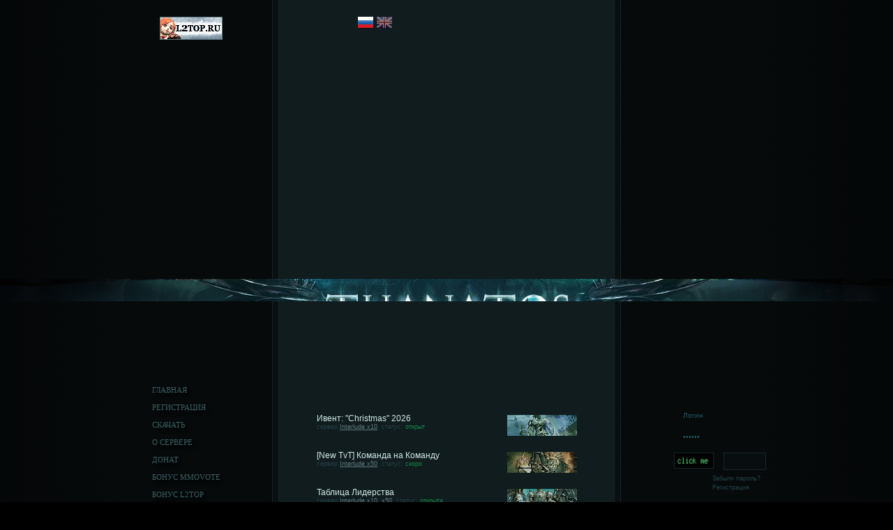

--- FILE ---
content_type: text/html; charset=UTF-8
request_url: http://www.forum.thanatos.pro/index.php?/topic/13-aktciia-non-stop-dlia-aktivnykh-forumchan/
body_size: 82
content:
<head>
<meta http-equiv="refresh" content="0;URL=http://thanatos.pro" />
</head>

--- FILE ---
content_type: text/html;charset=utf-8
request_url: http://thanatos.pro/
body_size: 6215
content:
<!DOCTYPE html PUBLIC "-//W3C//DTD XHTML 1.0 Transitional//EN" "http://www.w3.org/TR/xhtml1/DTD/xhtml1-transitional.dtd">
<html dir="ltr" xmlns="http://www.w3.org/1999/xhtml" lang="en" xml:lang="en">
<head>
	<title>Thanatos.pro - официальный сайт русского сервера Lineage II Interlude, Lineage, lineage2, lineage 2, la2, l2server, lineage сервер, lineage II, l2</title>	
	<meta name='yandex-verification' content='4fea7f4b92bdae7d' />
	<meta http-equiv="Content-Type" content="text/html; charset=utf-8">
	<meta name="Description" content="lineage2, l2server, la2, Lineage 2 Interlude x5, Lineage 2 Interlude x10, Lineage 2 Interlude x12, Lineage 2 Interlude x15, Lineage 2 Interlude x50, Lineage 2 Interlude x1000, Lineage 2, interlude, thanatos.pro">
	<meta name="Keywords" content="lineage2, l2server, la2, Lineage 2 Interlude x5, Lineage 2 Interlude x10, Lineage 2 Interlude x12, Lineage 2 Interlude x15, Lineage 2 Interlude x50, Lineage 2 Interlude x1000, Lineage 2, interlude, thanatos.pro">
	<meta http-equiv="X-UA-Compatible" content="IE=edge" />
	<meta http-equiv="content-type" content="text/html; charset=UTF-8" />	
	<link rel="shortcut icon" href="http://thanatos.pro/favicon.ico">
	<link rel="stylesheet" href="http://thanatos.pro/templates/thanatos/css/template.css" type="text/css">
	<link rel="stylesheet" href="http://thanatos.pro/templates/thanatos/css/engine.css" type="text/css">
	<script src="http://thanatos.pro/templates/thanatos/js/jquery.tools.min.js"></script>
	<script src="http://thanatos.pro/templates/thanatos/js/script.js"></script>
	<script src="http://thanatos.pro/templates/thanatos/js/yandex.js"></script>
	<script>
  (function(i,s,o,g,r,a,m){i['GoogleAnalyticsObject']=r;i[r]=i[r]||function(){
  (i[r].q=i[r].q||[]).push(arguments)},i[r].l=1*new Date();a=s.createElement(o),
  m=s.getElementsByTagName(o)[0];a.async=1;a.src=g;m.parentNode.insertBefore(a,m)
  })(window,document,'script','https://www.google-analytics.com/analytics.js','ga');

  ga('create', 'UA-76778538-1', 'auto');
  ga('send', 'pageview');

</script>
</head>

<body>
<div class="main">
	<header>
		<div class="header-wrapp">
			<div class="banner">
				<a href="http://l2top.ru/vote/29092/" target="_blank"><img src="http://l2top.ru/vb/29092.pgif" width="88px" height="31px" border="0" alt="L2top.ru: Рейтинг-каталог серверов Lineage2"></a>
			</div>
			
		</div>
		<div class="langs">
					<a href="http://thanatos.pro/index.php?mode=lan&id=ru" class="active" ><img src="http://thanatos.pro/sysimg/ru.png" alt="ru" /></a>
					<a href="http://thanatos.pro/index.php?mode=lan&id=en"><img src="http://thanatos.pro/sysimg/en.png" alt="en" /></a>					
				</div>
	</header>
	<div class="wrappers">
	<div class="wrapper">
	<div class="wrapp">
	
	<section>
		<aside class="left">
			<nav class="menu-nav">
				<ul class="menu">
					<li><span class="menu-bg"></span><a href="/">ГЛАВНАЯ</a></li>
					<li><span class="menu-bg"></span><a href="http://thanatos.pro/index.php?mode=register">РЕГИСТРАЦИЯ</a></li>
					<li><span class="menu-bg"></span><a href="http://thanatos.pro/index.php?mode=files">СКАЧАТЬ</a></li>
					<li><span class="menu-bg"></span><a href="http://thanatos.pro/index.php?mode=about">О СЕРВЕРЕ</a></li>
					<li><span class="menu-bg"></span><a href="http://thanatos.pro/index.php?mode=donate">ДОНАТ</a></li>
					<li><span class="menu-bg"></span><a href="http://thanatos.pro/index.php?mode=top&tip=mmovote">БОНУС MMOVOTE</a></li>
					<li><span class="menu-bg"></span><a href="http://thanatos.pro/index.php?mode=top&tip=l2top">БОНУС L2TOP</a></li>
				</ul>
			</nav>
			
			<div class="server-top">
	<div class="panes">
		<div class="subtitle">
			<span class="group-mod">Ник</span><span class="ev-mod">PvP</span>
		<ol class="player-name">
	
<!-- Модуль PvP Top -->
<table cellpadding="0" cellspacing="0" id="l2pvp" width="100%">


<tr>
	<td align='left'>1. Link</td>
	<td align='right'>261</td>
</tr>


<tr>
	<td align='left'>2. PanVetal</td>
	<td align='right'>211</td>
</tr>


<tr>
	<td align='left'>3. Sensey</td>
	<td align='right'>162</td>
</tr>


<tr>
	<td align='left'>4. Ak1Ra</td>
	<td align='right'>109</td>
</tr>


<tr>
	<td align='left'>5. AlterEg0</td>
	<td align='right'>75</td>
</tr>


<tr>
	<td align='left'>6. Shalt</td>
	<td align='right'>43</td>
</tr>


<tr>
	<td align='left'>7. Khan</td>
	<td align='right'>40</td>
</tr>


<tr>
	<td align='left'>8. Nikitos</td>
	<td align='right'>32</td>
</tr>


<tr>
	<td align='left'>9. OP3</td>
	<td align='right'>27</td>
</tr>


<tr>
	<td align='left'>10. BuHT</td>
	<td align='right'>27</td>
</tr>


<tr>
	<td align='left'>11. Dreka</td>
	<td align='right'>23</td>
</tr>


<tr>
	<td align='left'>12. Krax</td>
	<td align='right'>20</td>
</tr>


<tr>
	<td align='left'>13. Nuke</td>
	<td align='right'>13</td>
</tr>


<tr>
	<td align='left'>14. SHIFU</td>
	<td align='right'>13</td>
</tr>


<tr>
	<td align='left'>15. Bolek</td>
	<td align='right'>12</td>
</tr>

</table>



		</ol>
		</div>
	</div>
	
	<div class="panes">
		<div class="subtitle">
			<span class="group-mod">Ник</span><span class="ev-mod">PvP</span>
		<ol class="player-name">
	
<!-- Модуль PvP Top -->
<table cellpadding="0" cellspacing="0" id="l2pvp" width="100%">


<tr>
	<td align='left'>1. Blade</td>
	<td align='right'>0</td>
</tr>


<tr>
	<td align='left'>2. Uragan</td>
	<td align='right'>0</td>
</tr>


<tr>
	<td align='left'>3. testNimba</td>
	<td align='right'>0</td>
</tr>


<tr>
	<td align='left'>4. gfgfg</td>
	<td align='right'>0</td>
</tr>


<tr>
	<td align='left'>5. zNimba</td>
	<td align='right'>0</td>
</tr>


<tr>
	<td align='left'>6. asustec</td>
	<td align='right'>0</td>
</tr>


<tr>
	<td align='left'>7. testDontPanic</td>
	<td align='right'>0</td>
</tr>


<tr>
	<td align='left'>8. nimbaBD</td>
	<td align='right'>0</td>
</tr>


<tr>
	<td align='left'>9. nimbaEE</td>
	<td align='right'>0</td>
</tr>


<tr>
	<td align='left'>10. 3AHYDA</td>
	<td align='right'>0</td>
</tr>

</table>


		</ol>
		</div>
	</div>
	
	<div class="panes">
		<div class="subtitle">
			<span class="group-mod">Ник</span><span class="ev-mod">PvP</span>
		<ol class="player-name">
	
<!-- Модуль PvP Top -->
<table cellpadding="0" cellspacing="0" id="l2pvp" width="100%">


<tr>
	<td align='left'>1. Blade</td>
	<td align='right'>0</td>
</tr>


<tr>
	<td align='left'>2. Uragan</td>
	<td align='right'>0</td>
</tr>


<tr>
	<td align='left'>3. testNimba</td>
	<td align='right'>0</td>
</tr>


<tr>
	<td align='left'>4. gfgfg</td>
	<td align='right'>0</td>
</tr>


<tr>
	<td align='left'>5. zNimba</td>
	<td align='right'>0</td>
</tr>


<tr>
	<td align='left'>6. asustec</td>
	<td align='right'>0</td>
</tr>


<tr>
	<td align='left'>7. testDontPanic</td>
	<td align='right'>0</td>
</tr>


<tr>
	<td align='left'>8. nimbaBD</td>
	<td align='right'>0</td>
</tr>


<tr>
	<td align='left'>9. nimbaEE</td>
	<td align='right'>0</td>
</tr>


<tr>
	<td align='left'>10. 3AHYDA</td>
	<td align='right'>0</td>
</tr>

</table>


		</ol>
		</div>
	</div>
	
	
	
	<ul class="set-mod tabs">
		<li><a href="#!">x10</a></li>
		<li><a href="#!">x10</a></li>
		<li><a href="#!">x50</a></li>
		
	</ul>
	
	<a class="leader-table" href="/index.php?mode=stat&sid=1"></a>
</div>
			<div class="discus">
	<ul>
		<!--start block forum last post-->

	
	</ul>
	
    
    
    <div class="social">
    
    		<div class="soc">
            	
                <div class="ico"><a href="http://vk.com/thanatos_pro" class="vk"></a></div>
                
                <div class="info">
                
                  <h2>Вконтакте</h2>
                   http://vk.com/thanatos_pro
                
                </div>
            
            </div>
            
            <div class="soc">
            	
                <div class="ico"><a href="http://www.youtube.com/watch?v=-yPqb-H5EpE&feature=youtu.be" class="you"></a></div>
                
                <div class="info">
                
                  <h2>YouTube</h2>
                  http://youtube.com/thanatos
                
                </div>
            
            </div>
    
    </div>
	
	
</div>

		</aside>
		
		<aside class="right">
		<script type="text/javascript">function rld(){document.getElementById('cph').innerHTML = '<a onclick="rld();return false;" href="#"><img src="http://thanatos.pro/antibot.php?rndval='+(new Date().getTime())+'" border="0" title="Обновить" alt="code"></a>';}</script>

	<div class="login-block">
<form action="" method="post" name="dologin">
<input type="hidden" value="1" name="doLogin">
<input type="submit" style="display:none">

<div class="login">
	<input type="text" name="sw_name"  value="Логин" onblur="if (this.value=='') this.value='Логин';" onfocus="if (this.value=='Логин') this.value='';" class="inputbox" id="login" size="18" />
	<input type="password" name="sw_pass" value="******" onblur="if (this.value=='') this.value='******';" onfocus="if (this.value=='******') this.value='';" class="inputbox" size="18" />
</div>

<div class="secure">

<table width="100%"><tr><td valign="top">

	<div class="captcha-img"><div id="cph" class='captcha'><a onclick="rld(); return false;" href="#"><img src="http://thanatos.pro/antibot.php" alt="code" title='Обновить'border="0"/></a></div></div></td>
	<td valign="top">
<input type="text" name="l2sec_code" id="captcha-box" class="text">

	</td>
	</tr>
	</table>
	<table width="100%"><tr><td valign="top">
	<a href="/" onclick="javascript: document.dologin.submit(); return false;" id="secure-Btn"></a>
		
			<td valign="top">
	<span class="secure-li">
		<a href="http://thanatos.pro/index.php?mode=forget">Забыли пароль?</a>
		<a href="/index.php?mode=register">Регистрация</a>
	</span>
	</td>
	</tr>
	</table>
</div>

<input type="hidden" value="account_login_form" name="form_name"/>
</form>
</div>



			
			
				
<div class="status-block">
<!-- Модуль Статус Серверов -->




	<div class="serv1 soon"><div class="a"><a href="http://thanatos.pro/index.php?mode=stat&sid=1">Interlude x10</a></div>
	<div class="online"><span class="spanon">online</span>100 </div>
</div>




	<div class="serv2 soon"><div class="a"><a href="http://thanatos.pro/index.php?mode=stat&sid=2">legacy x10</a></div>
	<div class="offline"><span class="spanoff">offline</span>0 </div>
</div>




	<div class="serv3 soon"><div class="a"><a href="http://thanatos.pro/index.php?mode=stat&sid=3">legacy x50</a></div>
	<div class="online"><span class="spanon">online</span>0 </div>
</div>
	
<div class="player-summ"><span>Всего:</span> 100</div>	
</div>		




				
			
				
			
			<div class="action-block">
					<div class="action">
						<div class="action-img"><img src="/images/1.png" alt="img"></div>
						<div class="action-text"><a class="action-title" href="http://thanatos.pro/index.php?mode=bonus">Бонусы за голосование!</a>Добавил <a href="http://www.forum.thanatos.pro/index.php?/user/1-blade/">StiV</a></div>
					</div>
					
					<div class="action">
						<div class="action-img"><img src="/images/2.png" alt="img"></div>
						<div class="action-text"><a class="action-title" href="http://thanatos.pro/index.php?mode=invitation">Пригласи друга!</a>Добавил <a href="http://www.forum.thanatos.pro/index.php?/user/1-blade/">StiV</a></div>
					</div>
					
					<div class="action">
						<div class="action-img"><img src="/images/3.png" alt="img"></div>
						<div class="action-text"><a class="action-title" href="http://thanatos.pro/index.php?mode=clan">Бонусы переходящим кланам!</a>Добавил <a href="http://www.forum.thanatos.pro/index.php?/user/1-blade/">StiV</a></div>
					</div>
					
					<div class="action">
						<div class="action-img"><img src="/images/4.png" alt="img"></div>
						<div class="action-text"><a class="action-title" href="/index.php?mode=beginners">Особые бонусы для новичков!</a>Добавил <a href="http://www.forum.thanatos.pro/index.php?/user/1-blade/">StiV</a></div>
					</div>
			</div>
			
			<div class="copyright">
		    <a href="http://www.kaspersky.ru/enterprise-security/ddos-prevention" target="_blank"><img src="/images/enterprise-ddos.png" alt="Защита от DDoS-атак"></a>
			</div>
		</aside>
		
		
		<article>
			<div class="event-block">
				<div class="event-text"><a class="event-title" href="/index.php?mode=battle">Ивент: "Christmas" 2026</a><br> сервер <a href="/index.php">Interlude x10</a>, статус: <span class="run">открыт</span></div>
				<img src="/images/event-img-temp.gif" alt="img">
				
				<div class="event-text"><a class="event-title" href="/index.php?mode=tvt">[New TvT] Команда на Команду</a><br> сервер <a href="/index.php">Interlude x50</a>, статус: <span class="run">скоро</span></div>
				<img src="/images/event-img-temp1.gif" alt="img">
				
				<div class="event-text"><a class="event-title" href="/index.php?mode=stat&sid=1">Таблица Лидерства</a><br> сервер <a href="/index.php">Interlude x10, x50</a>, статус: <span class="run">открыта</span></div>
				<img src="/images/event-img-temp2.gif" alt="img">
			</div>
			
			<div class="newsi">
		<!--start news content-->
<br/><br/><br/>
			﻿<div class="news">																																																																																					
	<div class="news-header">
		<h2><a href="#!">Добро пожаловать в мир Lineage ][ Interlude</a></h2>
	</div>
		<div class="news-entry">
			<p style="text-align: center;"><span style="font-size: small;"><img src="serv-29095.gif" alt="" width="368" height="47"></span></p>
<p>&nbsp;</p>
<p style="text-align: center;"><span style="font-size: small;">Вы находитесь на официальном русском сайте Lineage ][ Thanatos.pro сервера.</span></p>
<p>&nbsp;</p>
<p style="text-align: justify;"><span style="font-size: small;">Представляем Вашему вниманию первый сервер комплекса Lineage ][ Interlude с классическими рейтами x10. Это крафт сервер уровня 2007 года, для желающих окунуться в захватывающую атмосферу. Никаких баферов, Камаель экиперовки, максимальных заточек до 80+, увеличенных статов и т.д., что присутствует практически на всех подобных серверах. Оффлайн торговля, автоматическое проведение свадеб, умеренный донат, автоматические Эвенты, отзывчивые Гмы и многое другое ждёт Вас.</span></p>
<p>&nbsp;</p>
<p><span style="font-size: small;">Основная информация:</span></p>
<p>&nbsp;</p>
<p><span style="font-size: small;">Exp/Sp - x10 | Adena - x10 | Drop - x10 | Spoil - x5 | Quest - x2</span></p>
<p>&nbsp;</p>
<p><span style="font-size: small;">Хроники: <span style="color: #008000;">Interlude</span></span><br><span style="font-size: small;">Тип игры: <span style="color: #008000;">Craft-server</span></span><br><span style="font-size: small;">Дата запуска сервера: <span style="color: #008000;">3 Сентября 2016 года в 20:00</span> по МСК времени.</span></p>
<p>&nbsp;</p>
<p style="text-align: justify;"><span style="font-size: small;">Более подробную информацию Вы сможете прочитать в официальной группе <span style="color: #008000;"><a href="http://vk.com/thanatos_pro" target="_blank" rel="noopener"><span style="color: #008000;">вконтакте</span></a></span> или в специальном разделе "О сервере".</span></p>
<p style="text-align: justify;"><span style="font-size: small;">Для связи с администрацией работает единый e:mail: admin@thanatos.pro, teams: stiv1988 (бывший Skype), discord: stiv1988</span></p>
<p style="text-align: justify;"><em><span style="font-size: small;">Помните, в проект вложены знания, душа, силы и средства. Поэтому мы не стремимся к коммерческой выгоде и работаем ради полноценного удовольствия от игры на нашем сервере.</span></em></p>
<p><em><span style="font-size: small;"><img style="display: block; margin-left: auto; margin-right: auto;" src="17.05.2024.jpg" width="375" height="194"></span></em></p>
		</div>
			<div class="news-footer">Опубликовал:&nbsp; StiV&nbsp;</div>
		</div>
			
			
            
         
            
			<!--end news content-->

</div>
		</article>
	</section>
	</div>
	</div>
	</div>
	
	
	
	<footer>
		<div class="wrapp-footer">
			<div class="copyright">
			<span>&copy; 2016 - </span><a href="/">Thanatos.pro</a><br>
			Собственность компании Ncsoft.
		</div>
	
	<div class="fcount" align="center">
	<ul>
 <li>						 <!--LiveInternet counter--><script type="text/javascript"><!--
document.write("<a href='//www.liveinternet.ru/click' "+
"target=_blank><img src='//counter.yadro.ru/hit?t14.11;r"+
escape(document.referrer)+((typeof(screen)=="undefined")?"":
";s"+screen.width+"*"+screen.height+"*"+(screen.colorDepth?
screen.colorDepth:screen.pixelDepth))+";u"+escape(document.URL)+
";"+Math.random()+
"' alt='' title='LiveInternet: показано число просмотров за 24"+
" часа, посетителей за 24 часа и за сегодня' "+
"border='0' width='88' height='31'><\/a>")
//--></script><!--/LiveInternet-->
        <li><a href="https://passport.webmoney.ru/asp/certview.asp?wmid=216042912485" target=_blank><IMG SRC="http://www.thanatos.pro/attestated.png" title="Здесь находится аттестат нашего WM идентификатора 216042912485" border="0"></a></li>
 			<li><a href="http://l2top-clan.ru/thanatos-pro-interlude-x10/#more-15051"> <img src="http://l2top-clan.ru/88x31v1.gif" height="31" width="88" border="0" alt="Кланы Lineage 2" /></a></li>
			
			</ul>   
	</div>
                        
	</footer>

</div>
<!-- Yandex.Metrika counter -->
<script type="text/javascript">
    (function (d, w, c) {
        (w[c] = w[c] || []).push(function() {
            try {
                w.yaCounter36019025 = new Ya.Metrika({
                    id:36019025,
                    clickmap:true,
                    trackLinks:true,
                    accurateTrackBounce:true
                });
            } catch(e) { }
        });

        var n = d.getElementsByTagName("script")[0],
            s = d.createElement("script"),
            f = function () { n.parentNode.insertBefore(s, n); };
        s.type = "text/javascript";
        s.async = true;
        s.src = "https://mc.yandex.ru/metrika/watch.js";

        if (w.opera == "[object Opera]") {
            d.addEventListener("DOMContentLoaded", f, false);
        } else { f(); }
    })(document, window, "yandex_metrika_callbacks");
</script>
<noscript><div><img src="https://mc.yandex.ru/watch/36019025" style="position:absolute; left:-9999px;" alt="" /></div></noscript>
<!-- /Yandex.Metrika counter -->
</body>
</html><!--20016-2025 © Skype dinastia123 DATA v-2.1.0-->

--- FILE ---
content_type: text/css
request_url: http://thanatos.pro/templates/thanatos/css/template.css
body_size: 16479
content:
header,nav,section,article,aside,footer {
display:block;
}

html,body {
font:11px Arial, Geneva, sans-serif;
height:100%;
margin:0;
color:#6a98ac;
background:#000000;
}


a {
color:#6A98AC;
}
a:hover{
text-decoration:none;
color:#D3E9EA !important;
}
img {
border:0;
}
input, submit {
border:0;
}
h1,h2,h3,h4,h5,ul,ol,li {
margin:0;
padding:0;
}
h3 {
font-size:13px;
color:#46ADD6;
}
ul,li {
list-style:none;
}
ol li {
list-style-type: decimal;
}
header {
height:400px;
background:url(../images/header.jpg) center top no-repeat;
}
.header-wrapp {
margin:0 auto;
width:822px;
}
.banner {
width:100px;
font-size:9px;
color:#607B81;
padding-top:12px;
}
.banner img{
margin-top:12px;
width:88px;
height:31px;
border:1px solid #607B81;
}

.langs { position: absolute;top:20px;left:40%;}
.langs a { display:inline-block; vertical-align:top;opacity:0.5}
.langs .active { opacity:1}

.main {
background:url(../images/main.png) center top repeat-y;
min-width:992px;
}
.wrappers {
background:url(../images/wrappers.jpg) center 0px no-repeat;
}
.wrapper {
background:url(../images/wrapper.jpg) center 380px no-repeat;
}
.wrapp {
background:url(../images/last.png) center 810px no-repeat;
min-height:1366px;
}

section {
width:992px;
margin:0 auto;
padding-top:120px;
}

.left{
width:250px;
float:left;
}

/*	menu	*/
.menu {
height:200px;
margin:-12px 0 0 14px;
padding-top:40px;
background:transparament !important;
}
.menu li {
padding:5px 0 5px 40px;
font-family:Times New Roman;
text-shadow:4px 4px 5px #000;
height:15px;
}
.menu li:hover .menu-bg, .active {
display:inline-block;
}
.menu a{
color:#3b5f63;
background:url(../images/menu-link-bg.png) 0% 50% no-repeat;
padding-left:20px;
text-decoration:none;
}
.menu li:hover a, .active  a{
color:#d3e9ea;
text-shadow:1px 1px 6px #0078ff;
font-size:14px;
}
.menu-bg{
padding:0;
position:absolute;
margin-left:-39px;
margin-top:-12px;
display:none;
width:59px;
height:37px;
background:url(../images/menu-li-bg.png) 0% 50% no-repeat;
}
/*	*	*	*/

/*	Server top	*/

.server-top {
width:150px;
height:300px;
margin:60px 0 0 15px;
padding-top:30px;
background:url(../images/server-top.png) center top no-repeat;
}
.subtitle {
font:10px Times New Roman;
color:#2c664e;
text-align:right;
position:absolute;
width:140px;
}
.panes div {
}
.group-mod{
display:inline-block;
float:left;
color:#1f2b2c;
}
.ev-mod {
text-shadow:0px 3px 2px #111;
}
.player-name {
padding:20px 0 10px 20px;
border-bottom:1px solid #1f2b2c;
}
.player-name  li{
margin-bottom:6px;
color:#789bab;
text-align:left;
}
.player-name span {
font-size:9px;
display:inline-block;
float:right;
color:#2e6d65;
}
.set-mod  {
height:30px;
margin-left:-3px;
margin-top:225px;
}
.set-mod li{
float:left;
margin:6px 3px;
font-size:10px;
}
.set-mod a, .views, .comments {
color:#255369;
text-decoration:none;
}
.set-mod a:hover, .current{
color:#81c0d6 !important;
text-shadow:0px 0px 2px #0078ff;
}
.leader-table {
display:block;
width:131px;
height:25px;
margin-left:10px;
background:url(../images/leader-table.gif) center 0 no-repeat;
}
.leader-table:hover {
background:url(../images/leader-table.gif) center -25px no-repeat;
}
/*	*	*	*/

/*	discus	*/
.discus {
color:#274148;
margin-top:60px;
padding-top:23px;
background:url(../images/discus.png) 50px top no-repeat;
height:390px;
position: relative;
overflow:hidden;
}
.discus a{
color:#607b81;
}
.discus li {
width:180px;
padding-top:12px;
padding-bottom:10px;
border-bottom:1px solid #1f2b2c;
margin-top:10px;
margin-left:0px;
font-size:9px;
background:url(../images/discus-li.png) left top no-repeat;
}
.discus-title {
display:block;
text-indent:30px;
color:#81c0d6 !important;
margin-bottom:5px;
font-size:11px;
}
.discus span {
width:58px;
height:38px;

padding:0;
position:absolute;
margin-left:-14px;
margin-top:-12px;
}
/*	*	*	*/

/*	right	*/
.right {
float: right;
width: 220px;
margin-left: 50px;
}
.left {
    width: 250px;
    float: left;
    margin-right: 20px;
}
/*	login	*/

.login-block{
background:url(../images/aut.png) 20px 0 no-repeat;
width:155px;
height:200px;
margin:30px auto 0 auto;
padding-top:30px;
}
#login, .inputbox {
background:url(../images/input-pass.png) left top no-repeat;
height:29px;
width:122px;
padding-left:30px;
font:10px Arial, Geneva, sans-serif;
color:#245b67;
}
#login , #email, #email2{
background:url(../images/input-login.png) left top no-repeat;
}

.mediumstring
{
	background:url(../images/input-pass.png) left top no-repeat;
	height:29px;
	width:122px;
	padding-left:30px;
	font:10px Arial, Geneva, sans-serif;
	color:#245b67;
}

.secure{
margin:5px 0 0 10px;
width:163px;
height:23px;
padding:4px 0;
background:url(../images/secure-bg.gif) no-repeat;
}
.secure span a {
color:#234249;
text-decoration:none;
line-height:13px;
}
.secure span a:hover{
color:#D3E9EA;
text-decoration:underline;
}
.captcha-img img, #captcha-box {
border:1px solid #182726;
float:left;
margin-left:4px;
background:#080d0f;
display:inline-block;vertical-align:top;
}
.captcha-img  {display:inline-block;vertical-align:top;margin-top:-5px}
.captcha-img img { width:55px;height:21px;}
#captcha-box {
width:55px;
height:21px;
color:#678997;
text-align:center;
display:inline-block;vertical-align:top;
margin-left:-20px;
margin-top:-5px
}
#secure-Btn {
width:55px;
height:21px;
display:inline-block;vertical-align:top;
background:url(../images/secure-btn.gif);
cursor:pointer;
float:left;
display:inline-block;vertical-align:top;
}
.secure-li {
display:block;
margin:0 0 0 0px;
font-size:9px;
}

/*	*	*	*/

/*	server stat	*/
.status-block {
background:url(../images/stat.png) 90px 0px no-repeat;
margin-top:35px;
width:226px;
padding:30px 0;
color:#789bab;
height:300px;
font-size:9px;
}
.status-block a {
font-size:14px;
color:#81c0d6;
padding-left:5px;
text-decoration:none;
}
.status-block .a a{
font-size:14px;
color:#81c0d6;
padding-left:5px;
text-decoration:none;
}
.serv1 {
margin-top:-10px;
height:60px;
padding:25px 0 0 100px;
background:url(../images/gracia.png) 0 -94px no-repeat;
}
.serv2 {
margin-top:-15px;
height:70px;
padding:30px 0 0 100px;
background:url(../images/interlude.png) -5px 0 no-repeat;
}
.serv3 {
margin-top:-4px;
height:60px;
padding:20px 0 0 100px;
background:url(../images/new-server.png) 0 -5px no-repeat;
}
.offline span , .online span, .soon span{
display:inline-block;
margin:3px 27px 7px 0;
background:url(../images/mark.png) 0 -3px no-repeat;
padding:3px 0 3px 20px;
font-size:10px;
text-shadow:1px 1px 2px #000;
}
.online span {
background:url(../images/mark.png) 0 -25px no-repeat;
}
.spanon { color:green !important}
.spanoff { color:red !important}
.offline span {
background:url(../images/mark.png) 0 -47px no-repeat;
}

.soon span {
color:#ffcc00;
}

.player-summ {
font:10px Times New Roman;
float:right;
padding:10px 100px 0 0;
border-top:1px solid #1f2b2c;
}
.player-summ span{
color: #214c58;
}

/*	*	*	*	/

/*	action	*/

.action-block{
margin:0 auto;
width:240px;
margin-top:30px;
padding-top:22px;
color:#274148;
background:url(../images/konkurs.png) 57px top no-repeat;
}
.action {
margin:30px 0;
height:40px;
}
.action  a , .event-block a{
color:#607b81;
}
.action-img {
float:left;
width:60px;
height:40px;
background:#182726;
}
.action-img img {
border:1px solid #182726;
}
.action-text {
float:right;
width:170px;
border-bottom:1px solid #1f2b2c;
font-size:9px;
padding-bottom:5px;
}
.action-title {
display:block;
background:url(../images/action-li.png) -4px 0 no-repeat;
color:#81c0d6 !important;
margin-bottom:5px;
font-size:11px;
padding:3px 0 0 15px;
}

/*	*	*	*/

article {
margin:0 250px;
}

/*	event	*/
.event-block {
width:403px;
height:176px;
padding:65px 0 3px 60px;
background:url(../images/event.png);
color:#274148;
}
.event-block img {
float:right;
margin:10px 30px 0 0;
}
.event-text{
float:left;
width:260px;
height:45px;
margin-top:3px;
padding-top:5px;
font-size:9px;
}
.event-title {
font-size:12px;
text-decoration:none;
color:#d3e9ea !important;
}
.event-title:hover {
font-size:12px;
text-decoration:underline;
color:#d3e9ea !important;
}
.run {
color:#158944;
}
.ended {
color:#789BAB;
}
/*	*	*	*/

/*	news	*/
.newsi {
padding-top:40px;
background:url(../images/news.png) center top no-repeat;
}
.news {
margin:10px auto 10px auto;
width:375px;
}
.news-header a, .news-footer a {
text-decoration:none;
}
.news-header a{
margin-bottom:3px;
}
.news-header a:hover{
text-decoration:underline !important;
}
.news-header {
padding-bottom:10px;
margin-bottom:10px;
border-bottom:1px solid #1f2b2c;
}
.news h2 {
display:inline-block;
font-weight:400;
width:360px;

}
.news-date {
font-size:12px;
display:inline-block;
float:right;
}
.news-date b{
font-size:16px;
font-weight:400;
color:#81c0d6;
}
.news-footer {
margin-top:18px;
padding:6px 0 0 5px;
width:370px;
height:20px;
background:url(../images/news-footer.png);
font-size:9px;
line-height:13px;
}
a.author, a.readmore, .news-entry a{
text-decoration:underline;
}
.author:hover, .readmore:hover, .news-entry  a:hover{
text-decoration:none;
}
.comments, .views {
color:#4c7075;
}
.comments {
display:inline-block;
background:url(../images/comments.png) 0 -3px  no-repeat;
padding:1px 0 0 25px;
margin-left:10px;
height:16px;
}
.views {
display:inline-block;
background:url(../images/views.png) 0 -3px no-repeat;
padding:1px 0 0 25px;
margin-left:10px;
height:16px;
}
.readmore {
display:inline-block;
float:right;
background:url(../images/readmore.png) right center no-repeat;
padding-right:20px;
}
.news-ul li{
background:url(../images/marker.png) left 1px no-repeat;
padding-left:15px;
margin-top:5px;
}


.copyleft {
margin:47px 0 0 33px;
width:150px;
}

.copyleft ul li { display:table-cell; vertical-align:top;padding:0px 5px}

/*	footer	*/
footer {
height:369px;
background:url(../images/footer.png) center top no-repeat;
}
.wrapp-footer {
margin:0 auto;
width:992px;
padding-top:280px;
}
.copyright {
margin:0 auto;
width:200px;
height:50px;
text-align:center;
color:#274148;
}
.copyright a {
color:#274148;
text-decoration:none;
}
.copyright span {
font-size:14px;
color:#607b81;
}
.copyright i {
font-size:9px;
font-style:normal;
}

.fcount ul li { display:inline; vertical-align:top;padding:0px 5px;opacity:0.5}
.fcount ul li:hover { opacity:1}
.fcount {background-position:center;margin:auto;width:1000px }
/*	*	*	*/

.page-block {
margin-left:20px;
width:397px;
height:700px;
padding:42px 34px 24px 34px;
background:url(../images/page-block.png);
}

/*	page caslte begin	*/

.stats-block {
width:461px;
background:url(../images/micro-bg.png) repeat-y;
margin-left:50px;
margin-top:80px;
}
.stats-block-bottom {
background:url(../images/stats-block-bottom.png) no-repeat;
width:461px;
height:192px;
float:left;
margin-left:-30px;
margin-top:-160px;
}
.block-header {
width:461px;
height:254px;
position:relative;
left:-31px;
top:-60px;
background:url(../images/stats-block.png) no-repeat;
}
.macro-wrapp{
margin-top:-265px;
position:relative;
padding-left:2px;
min-height:446px;
}

.stats-header {
position:relative;
top:-273px;
left:-30px;
width:46px;
height:13px;
margin:0 auto;
margin-bottom:7px;
}
.castle {
width:46px;
height:13px;
background:url(../images/castle.png);
}
.stats-castle-intro {
margin:30px auto 0 auto;
width:375px;
height:150px;
font-size:9px;
color:#726869;
}
.stats-castle-name, .stats-castle-att {
width:180px;
float:left;
text-align:center;
margin-right:10px;
}
.stats-castle-info, .stats-castle-def {
width:180px;
float:right;
}
.stats-castle-name img {
background:url(../images/stats-img-bg.gif);
width:114px;
height:85px;
padding:2px;
}
.stats-castle-teams {
height:190px;
}
.stats-castle-att h2, .stats-castle-def h2 {
font-weight:400;
font-size:12px;
text-indent:22px;
}
.stats-castle-att h2 {
color:#bf7575;
text-align:right;
padding-right:22px;
}
.stats-castle-att  li {
text-align:right;
padding:3px;
}
.stats-castle-att  a{
text-decoration:none;
color:#8f3434;
padding-right:20px;
background-position:right center;
background-repeat:no-repeat;
}
.stats-castle-att{
padding-right:18px;
border-right:1px solid #c6b5b5;
}
.ThanatosTeam {
background:url(../images/ThanatosTeam-temp.gif);
}
/*	*	*	*/
.stats-castle-def  li {
padding:3px;
}
.stats-castle-def  a{
text-decoration:none;
color:#bfdfed;
padding-left:20px;
background-position:0% 50%;
background-repeat:no-repeat;
}
.sony-team {
background:url(../images/sony-temp.gif);
}

.set-castle {
width:380px;
height:30px;
background:url(../images/set-castle-bg.png);
padding:7px;
font-size:10px;
}
.set-castle a {
color:#70757a;
text-decoration:none;
}
.set-castle a:hover{
color:#b5c7db;
text-decoration:underline;
}
.active-castle {
color:#dfeabc !important;
}


/*	*	*	*	*	*	*	*	*	*	*/

.clans {
width:82px;
height:13px;
background:url(../images/clans.png);
}

.stats-clans {
width:393px;
height:41px;
border-bottom:1px solid #4E595A;
font-size:9px;
}
.stats-clans:last-child, .stats-pvp:last-child {
border:0 !important;
}
.stats-clans  a, .stats-pvp a{
color:#939597;
}
.stats-clans-left, .stats-pvp-left {
width:20px;
float:left;
padding:10px 10px;
color:#fff;
text-align:center;
font-size:12px;
}
.stats-clans-center {
margin:0 140px 0 40px;
padding-top:5px;
color:#4e595a;
}
.stats-clans-right, .stats-pvp-right {
width:140px;
float:right;
text-align:center;
color:#4e595a;
padding-top:1px;
}
.stats-clans-center span {
color:#fff;
font-size:11px;
}
.stats-clans-center b{
font-size:11px;
color:#7a90ba;
text-decoration:none;
}
.stats-clans-center-img {
float:left;
margin:5px 15px 0 0;
width:16px;
height:12px;
padding:2px;
background:url(../images/clans-stat-img-bg.gif);
}
.clans-leader {
padding-right:13px;
background:url(../images/clans-leader.gif) right center no-repeat;
color:#edfd82 !important;
}

/*	*	*	*	*	*	*	*	*	*/

.stats-pvp{
width:353px;
height:31px;
padding:5px 20px;
border-bottom:1px solid #4E595A;
font-size:9px;
color:#4e595a;
}

.entry-text{
width:353px;
height:100%;
padding:5px 20px;
font-size:11px;
}

.entry-text li {
	background:url(../images/favorites.png) 0 -2px no-repeat;
	padding:0px 20px;
}

.entry-text span {
	font:20px Times New Roman;
}

.stats-clans:last-child {
border:0 !important;
}
.stats-pvp-center  {
}
.stats-pvp-center-child {
float:right;
line-height:8px;
padding-top:4px;
}
.pvpb {
display:block;
float:left;
width:40px;
border-right:1px solid #4E595A;
padding-right:5px;
margin-right:5px;
text-align:right;

}
.stats-pvp-right {
font-size:8px;
line-height:15px;
}
.stats-pvp-right span {
font-size:14px;
color:#FFF;
}
.stats-pvp-left {
font-size:9px;
}
.pvp-leader{
padding-left:13px;
color:#b1bbce !important;
font-size:11px;
}
b.gold {
color:#edfd82 !important;
background:url(../images/clans-leader.gif) left center no-repeat;
}
b.silver {
color:#bababb !important;
background:url(../images/leader-silver.gif) left center no-repeat;
}
b.cooper{
color:#777a2a !important;
background:url(../images/leader-cooper.gif) left center no-repeat;
}
.pvp-span {
display:inline-block;
width:20px;
padding-right:10px;
border-right:1px solid #4e595a;
}
.rk-span {
padding-left:10px;
}



/* by skater */
.social {width:170px; margin-top:30px}
.social .soc { display:block; width:170px; padding:13px 0}
.social .soc .ico { width:29px; height:27px; display:inline-block; vertical-align:top;}
.social .soc .vk { background:url(../images/vk.jpg) no-repeat center; width:29px; height:27px; display:block}
.social .soc .you { background:url(../images/you.jpg) no-repeat center; width:29px; height:27px; display:block}
.social .soc .info { width:120px; vertical-align:top; display:inline-block; color:#426165; font-size:10px; padding-left:10px}
.social .soc .info h2 { font:12px Tahoma, Geneva, sans-serif;color:#b9e4f8;}

--- FILE ---
content_type: text/css
request_url: http://thanatos.pro/templates/thanatos/css/engine.css
body_size: 9147
content:
#error,.error{text-align:center;color:red;font-size:11px;padding:10px 0px;}#noerror,.noerror{text-align:center;color:green;font-size:11px;padding:10px 0px;}.button{margin:15px 0px 5px 10px;background:#333;color:#ffffff;}.captcha{height:22px;}#mysqlerror{border:3px double;}.tdLeft{text-align:left;padding:5px 0px 5px 10px;width:60%;font-weight:bold;}.tdRight{text-align:right;padding:5px 10px 5px 0px;width:40%;}.tabForm .input{width:120px;border:1px solid #999;}.tabForm p{font-size:14px;font-weight:bold;padding:15px 0px 20px 0px;}.description{font-size:10px;font-weight:normal;}.descript{padding:10px;font-size:11px;font-weight:normal;text-align:justify;}.swc{font-size:9px;font-family:Verdana;font-style:italic;}.swc a{font-size:10px;font-family:Verdana;font-style:italic;}#poll{margin-bottom:20px;padding:0 5px;}#poll .ptitle{text-align:left;font-weight:bold;padding:5px 1px 5px 10px;}#poll .pradio{padding-left:5px;}#poll .panswer{padding-left:5px;}#poll .pprogress{padding-left:5px;}#poll .pbuttons{text-align:center;}#poll .pvote{font-size:12px;}#poll .presult{font-size:10px;}#pager{text-align:center;margin:0px;padding:0px;padding-bottom:2px;}#pager a{text-decoration:none;color:black;padding:1px 5px 1px 5px;font-size:11px;border:none;background:#999;}#pager a:hover{text-decoration:none;color:#fff;padding:1px 5px 1px 5px;font-size:11px;border:none;background:#111;}#pager a.nopager{text-decoration:none;color:#9898ee;padding:1px 5px 1px 5px;font-size:11px;border:none;background:#ccc;}.l2stat td{text-align:center;}.l2stat .l2left{width:50%;text-align:right;padding-right:10px;font-weight:bold;color:#555555;}.l2stat .l2right{width:50%;text-align:left;padding-left:10px;}.l2title{text-align:center;font-weight:bold;padding-top:15px;padding-bottom:15px;font-size:13px;}.l2stat .l2rates{font-size:11px;}#l2servers{text-align:center;}#l2servers{height:20px;}#l2servers a{padding:0px 10px 0px 10px;font-size:13px;}#l2servers a.activ{font-weight:bold;}#l2menu{text-align:center;}#l2menu a{padding:0px 5px 0px 5px;}.trRowA{}#l2top{width:100%;font-size:11px;vertical-align:top;text-align:center;}#l2top th{height:32px;color:#fff;border-bottom:1px dashed;}#l2top td{border-bottom:1px solid #888;padding:5px 0px 5px 0px;}#l2top .name{text-align:left;}#l2top .male{color:#5050FF;}#l2top .female{color:#FF4040;}#l2top .pvp{font-weight:bold;}#l2top .pk{color:red;font-weight:bold;}#l2top a{text-decoration:underline;}.l2online{color:green;font-weight:bold;}.l2offline{color:fuchsia;font-weight:bold;}#l2castle{width:400px;text-align:left;font-size:11px;padding:1px 10px 1px 10px;}#l2castle .l2left{width:164px;height:123px;text-align:left;padding:5px 5px 5px 1px;}#l2castle .l2right{height:123px;text-align:left;padding:5px 1px 5px 5px;vertical-align:middle;}.ch_pass td{height:25px;}.tabProfileMenu a{padding:0px 5px 0px 5px;}#l2{width:100%;font-size:10px;border:1px solid rgb(120,120,120);border-collapse:collapse;margin:10px 0px;}#l2 th{height:32px;color:#fff;border-top:1px solid rgb(120,120,120);border-bottom:1px solid rgb(120,120,120);}#l2 tr{height:22px;vertical-align:middle;border:1px solid rgb(120,120,120);}#l2 td{padding:0px 5px 0 5px;border-bottom:1px solid rgb(120,120,120);height:22px;}#l2 .serv{text-align:center;font-size:11px;font-weight:bold;background:#1a2c27;height:25px;}#l2 .name{text-align:left;}#l2 a{color:rgb(90,90,255);text-decoration:underline;font-size:10px;}#l2button{margin:2px;background:#1a2c27;color:#999;font-size:10px;border:0;padding:2px 3px;}#l3{text-align:center;font-size:16px;font-weight:bold;background:#1a2c27;height:55px;}#l2char{font-size:10px;margin:10px 1px 5px 1px;border:1px solid rgb(120,120,120);border-collapse:collapse;}#l2char th{height:20px;padding:0px;margin:0px;background:#1a2c27;border-collapse:collapse;border:1px solid rgb(120,120,120);text-align:center;}#l2char td{height:20px;padding:0px;margin:0px;border-collapse:collapse;border:1px solid rgb(120,120,120);text-align:center;}#l2char .char{background:#1a2c27;}.invent{background:url('../GDLad/line.gif') repeat-y;width:252px;}#l2inventory{width:310px;height:408px;margin:5px;background:url('/altimg/other/inventory.png');vertical-align:top;background-position:left top;background-repeat:no-repeat;padding:0px;border:1px solid transparent;}#l2inventory_items{margin:67px 0px 0px 20px;width:268px;height:288px;overflow:auto;position:relative;padding:1px 0px 0px 2px;background:url(/altimg/other/line.gif);background-repeat:repeat-y;background-attachment:scroll;}img.floated{float:left;position:relative;padding:0px 4px 4px 0px;width:32px;height:32px;}.clearfloat{clear:both;height:0px;line-height:0px;visibility:hidden;}#l2inventory_items .scrollgeneric{line-height:1px;font-size:1px;position:absolute;top:0;left:0;}#l2inventory_items .vscrollerbase{width:15px;background-color:white;}#l2inventory_items .vscrollerbar{width:15px;background-color:black;}#l2inventory_items .vscrollerbar{background:#99CBCB url(/altimg/other/basebarcaps.png) -15px 0px repeat-y;}#l2inventory_items .vscrollerbar{padding:15px;z-index:2;}#l2inventory_items .vscrollerbarbeg{background:url(/altimg/other/basebarcaps.png) -45px 0px no-repeat;width:15px;height:15px!important;}#l2inventory_items .vscrollerbarend{background:url(/altimg/other/basebarcaps.png) -45px -30px no-repeat;width:15px;height:15px;}#l2inventory_items .vscrollerbase{background:#D7EBDF url(/altimg/other/basebarcaps.png) 0px 0px repeat-y;}#l2inventory_items .vscrollerbasebeg{background:url(/altimg/other/basebarcaps.png) -30px 0px no-repeat;width:15px;height:15px!important;}#l2inventory_items .vscrollerbaseend{background:url(/altimg/other/basebarcaps.png) -30px -30px no-repeat;height:15px;width:15px;}#l2inventory_items .scrollerjogbox:hover{background:#5E828C url(/altimg/other/basebarcaps.png) -45px -15px;}#l2paperdoll{width:310px;height:291px;margin:5px;background:url('/altimg/other/paperdoll.png');vertical-align:top;background-position:left top;background-repeat:no-repeat;padding:0px;border:1px solid transparent;}#l2paperdoll_items{margin:75px 0px 0px 30px;width:245px;height:149px;position:relative;}#l2paperdoll #item{position:absolute;width:32px;height:32px;padding:0px;}#l2paperdoll .hidden{display:none;}#l2paperdoll .lefthair{margin-left:0px;margin-top:0px;}#l2paperdoll .helmet{margin-left:39px;margin-top:0px;}#l2paperdoll .righthair{margin-left:78px;margin-top:0px;}#l2paperdoll .dress{margin-left:0px;margin-top:38px;}#l2paperdoll .top{margin-left:39px;margin-top:38px;}#l2paperdoll .cloak{margin-left:78px;margin-top:38px;}#l2paperdoll .gloves{margin-left:0px;margin-top:76px;}#l2paperdoll .lower{margin-left:39px;margin-top:76px;}#l2paperdoll .bots{margin-left:78px;margin-top:76px;}#l2paperdoll .weapon{margin-left:0px;margin-top:114px;}#l2paperdoll .shield{margin-left:78px;margin-top:114px;}#l2paperdoll .leftearring{margin-left:132px;margin-top:0px;}#l2paperdoll .necklace{margin-left:171px;margin-top:0px;}#l2paperdoll .rightearring{margin-left:210px;margin-top:0px;}#l2paperdoll .leftring{margin-left:132px;margin-top:38px;}#l2paperdoll .ring{margin-left:171px;margin-top:38px;}#l2paperdoll .rightring{margin-left:210px;margin-top:38px;}#l2paperdoll .braslet{margin-left:132px;margin-top:90px;}.voteBlock{padding-bottom:15px;text-align:left;width:350px;margin:0 auto;}#voteTab1 .input{width:120px;}#voteTab1 td{padding:5px;}.voteBlock2{padding-bottom:15px;text-align:left;width:350px;margin:0 auto;}.voteBlockErr{text-align:center;}#voteTab2 .input{width:120px;}#voteTab2 td{padding:5px;}.title{font-size:14px;font-weight:bold;text-align:center;}.regForm{width:300px;margin:0 auto;}.regForm p{text-align:center;font-size:13px;font-weight:bold;}.regbutton{outline:none;margin:5px;padding:3px;background:#333;color:#ffffff;border:none;font-size:10px;cursor:pointer;}.regForm .tdLeft{text-align:left;padding:5px 0px 5px 10px;width:60%;font-weight:bold;}.regForm .tdRight{text-align:right;padding:5px 10px 5px 0px;width:40%;}.repassForm{width:300px;margin:0 auto;}.repassForm p{text-align:center;font-size:13px;font-weight:bold;}.repassbutton{outline:none;margin:5px;padding:3px;background:#333;color:#ffffff;border:none;font-size:10px;cursor:pointer;}.repassForm .tdLeft{text-align:left;padding:5px 0px 5px 10px;width:60%;font-weight:bold;}.repassForm .tdRight{text-align:right;padding:5px 10px 5px 0px;width:40%;}#sexsid label{font-weight:bold;}#sexchar label{font-weight:bold;}#changersid label{font-weight:bold;}#changerchar label{font-weight:bold;}#swsupport{width:100%;font-size:11px;vertical-align:top;text-align:center;}#swsupport th{height:32px;color:#000;border-bottom:2px solid;}#swsupport td{border-bottom:1px solid #888;padding:5px 0px 5px 0px;}#swsupport2{width:100%;font-size:11px;vertical-align:top;text-align:center;border:1px solid #AAA;}#swsupport2 .td1{border-bottom:1px solid #222;}#swsupport2 .td2{border-bottom:1px solid #222;padding-left:5px;border-left:1px dashed;}#swsupport2 .trRowA{background:none;}#swsupport2 .trRowA2{padding-left:5px;border-left:1px dashed #aaa;}
.jewel { 
	width: 23%;
    height: 55px;
    background: #f1f1f129;
    float: left;
    margin: 0 5px 5px 0;
    text-align: center;
    padding: 2px;
}

--- FILE ---
content_type: text/plain
request_url: https://www.google-analytics.com/j/collect?v=1&_v=j102&a=1897594967&t=pageview&_s=1&dl=http%3A%2F%2Fthanatos.pro%2F&dr=http%3A%2F%2Fwww.forum.thanatos.pro%2Findex.php%3F%2Ftopic%2F13-aktciia-non-stop-dlia-aktivnykh-forumchan%2F&ul=en-us%40posix&dt=Thanatos.pro%20-%20%D0%BE%D1%84%D0%B8%D1%86%D0%B8%D0%B0%D0%BB%D1%8C%D0%BD%D1%8B%D0%B9%20%D1%81%D0%B0%D0%B9%D1%82%20%D1%80%D1%83%D1%81%D1%81%D0%BA%D0%BE%D0%B3%D0%BE%20%D1%81%D0%B5%D1%80%D0%B2%D0%B5%D1%80%D0%B0%20Lineage%20II%20Interlude%2C%20Lineage%2C%20lineage2%2C%20lineage%202%2C%20la2%2C%20l2server%2C%20lineage%20%D1%81%D0%B5%D1%80%D0%B2%D0%B5%D1%80%2C%20lineage%20II%2C%20l2&sr=1280x720&vp=1280x720&_u=IEBAAEABAAAAACAAI~&jid=123383622&gjid=1724165408&cid=125513189.1768895535&tid=UA-76778538-1&_gid=1515058202.1768895535&_r=1&_slc=1&z=557834402
body_size: -449
content:
2,cG-E4XSCR97C5

--- FILE ---
content_type: application/javascript
request_url: http://thanatos.pro/templates/thanatos/js/script.js
body_size: 738
content:
$(document).ready(function()
{
	slide(".menu", 30, 20, .8);
});

function slide(navigation_id, pad_out, pad_in, time, multiplier)
{
	// creates the target paths
	var list_elements = navigation_id + ".menu li";
	var link_elements = list_elements + " a";

	// creates the hover-slide effect for all link elements 		
	$(link_elements).each(function(i)
	{
		$(this).hover(
		function()
		{
			$(this).stop().animate({ paddingLeft: pad_out }, 250);
		},		
		function()
		{
			$(this).stop().animate({ paddingLeft: pad_in }, 250);
		});
	});
}
$(function() {
    // setup ul.tabs to work as tabs for each div directly under div.panes
    $("ul.tabs").tabs("div.panes > div", {effect: 'fade', fadeOutSpeed: 400});
});